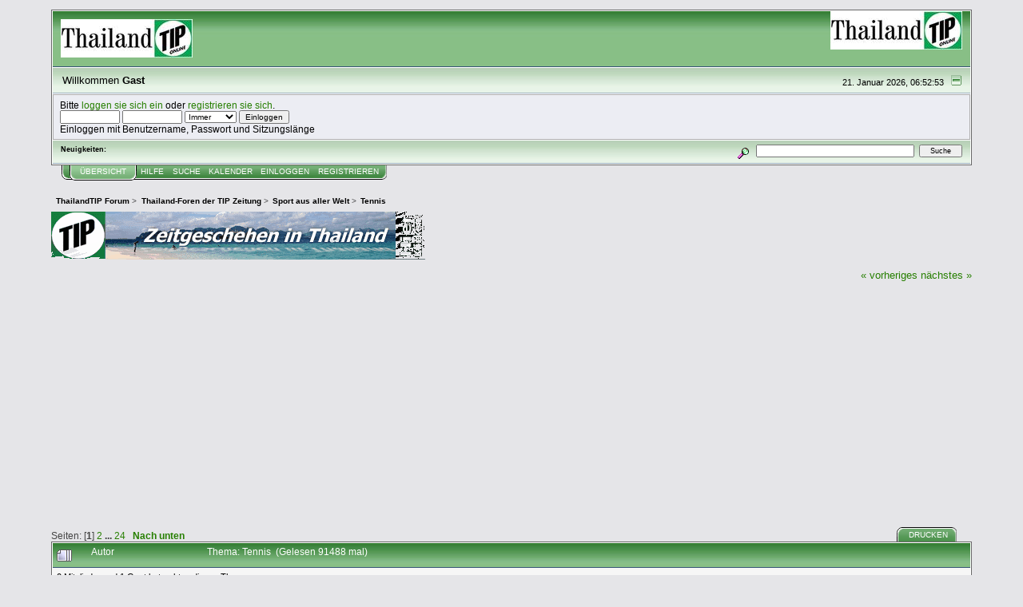

--- FILE ---
content_type: text/html; charset=UTF-8
request_url: https://forum.thailandtip.info/index.php?PHPSESSID=f3896cf30a54ca26798eaca47dea69da&topic=2711.0
body_size: 19446
content:
<!DOCTYPE html PUBLIC "-//W3C//DTD XHTML 1.0 Transitional//EN" "http://www.w3.org/TR/xhtml1/DTD/xhtml1-transitional.dtd">
<html xmlns="http://www.w3.org/1999/xhtml"><head>
	<link rel="stylesheet" type="text/css" href="https://forum.thailandtip.info/Themes/green_theme_v5/css/index.css?rc5" />
	<link rel="stylesheet" type="text/css" href="https://forum.thailandtip.info/Themes/green_theme_v5/css/webkit.css" />
	<script type="text/javascript" src="https://forum.thailandtip.info/Themes/default/scripts/script.js?rc5"></script>
	<script type="text/javascript" src="https://forum.thailandtip.info/Themes/green_theme_v5/scripts/theme.js?rc5"></script>
	<script type="text/javascript"><!-- // --><![CDATA[
		var smf_theme_url = "https://forum.thailandtip.info/Themes/green_theme_v5";
		var smf_default_theme_url = "https://forum.thailandtip.info/Themes/default";
		var smf_images_url = "https://forum.thailandtip.info/Themes/green_theme_v5/images";
		var smf_scripturl = "https://forum.thailandtip.info/index.php?PHPSESSID=f3896cf30a54ca26798eaca47dea69da&amp;";
		var smf_iso_case_folding = false;
		var smf_charset = "UTF-8";
		var ajax_notification_text = "Lade...";
		var ajax_notification_cancel_text = "Abbrechen";
	// ]]></script>
	<meta http-equiv="Content-Type" content="text/html; charset=UTF-8" />
	<meta name="description" content="Tennis" />
	<title>Tennis</title>
	<link rel="canonical" href="https://forum.thailandtip.info/index.php?topic=2711.0" />
	<link rel="help" href="https://forum.thailandtip.info/index.php?PHPSESSID=f3896cf30a54ca26798eaca47dea69da&amp;action=help" />
	<link rel="search" href="https://forum.thailandtip.info/index.php?PHPSESSID=f3896cf30a54ca26798eaca47dea69da&amp;action=search" />
	<link rel="contents" href="https://forum.thailandtip.info/index.php?PHPSESSID=f3896cf30a54ca26798eaca47dea69da&amp;" />
	<link rel="alternate" type="application/rss+xml" title="ThailandTIP Forum   - RSS" href="https://forum.thailandtip.info/index.php?PHPSESSID=f3896cf30a54ca26798eaca47dea69da&amp;type=rss;action=.xml" />
	<link rel="index" href="https://forum.thailandtip.info/index.php?PHPSESSID=f3896cf30a54ca26798eaca47dea69da&amp;board=30.0" />
    <!-- App Indexing for Google Search -->
    <link href="android-app://com.quoord.tapatalkpro.activity/tapatalk/forum.thailandtip.info/?location=topic&amp;fid=30&amp;tid=2711&amp;perpage=15&amp;page=1&amp;channel=google-indexing" rel="alternate" />
    <link href="ios-app://307880732/tapatalk/forum.thailandtip.info/?location=topic&amp;fid=30&amp;tid=2711&amp;perpage=15&amp;page=1&amp;channel=google-indexing" rel="alternate" />
    
        <meta property="al:android:package" content="com.quoord.tapatalkpro.activity" />
        <meta property="al:android:url" content="tapatalk://forum.thailandtip.info/?location=topic&amp;fid=30&amp;tid=2711&amp;perpage=15&amp;page=1&amp;channel=facebook-indexing" />
        <meta property="al:android:app_name" content="Tapatalk" />
        <meta property="al:ios:url" content="tapatalk://forum.thailandtip.info/?location=topic&amp;fid=30&amp;tid=2711&amp;perpage=15&amp;page=1&amp;channel=facebook-indexing" />
        <meta property="al:ios:app_store_id" content="307880732" />
        <meta property="al:ios:app_name" content="Tapatalk" />
        
        <!-- twitter app card start-->
        <!-- https://dev.twitter.com/docs/cards/types/app-card -->
        <meta name="twitter:card" content="summary" />
        <meta name="twitter:site" content="@tapatalk" />
        <meta name="twitter:title" content="Tennis" />
        <meta name="twitter:description" content="Tennis" />
        
        <meta name="twitter:app:id:iphone" content="307880732" />
        <meta name="twitter:app:url:iphone" content="tapatalk://forum.thailandtip.info/?location=topic&amp;fid=30&amp;tid=2711&amp;perpage=15&amp;page=1&amp;channel=twitter-indexing" />
        <meta name="twitter:app:id:ipad" content="307880732" />
        <meta name="twitter:app:url:ipad" content="tapatalk://forum.thailandtip.info/?location=topic&amp;fid=30&amp;tid=2711&amp;perpage=15&amp;page=1&amp;channel=twitter-indexing" />
        <meta name="twitter:app:id:googleplay" content="com.quoord.tapatalkpro.activity" />
        <meta name="twitter:app:url:googleplay" content="tapatalk://forum.thailandtip.info/?location=topic&amp;fid=30&amp;tid=2711&amp;perpage=15&amp;page=1&amp;channel=twitter-indexing" />
        <!-- twitter app card -->
        
</head>

<script async src="https://pagead2.googlesyndication.com/pagead/js/adsbygoogle.js"></script>
<script>
	  (adsbygoogle = window.adsbygoogle || []).push({
			 google_ad_client: "ca-pub-4345163372674968",
			 enable_page_level_ads: true
	  });
</script>

<body>
<div id="mainframe" style="width: 90%">
	<div class="tborder">
		<div class="catbg">
			<img class="floatright" id="smflogo" src="https://forum.thailandtip.info/Themes/green_theme_v5/images/smflogo.gif" alt="Forum ThailandTIP" />
			<h1 id="forum_name">
				<img src="http://forum.thailandtip.info/Themes/green_theme_v5/images/TIP-LOGO_165x.jpg" alt="ThailandTIP Forum  " />
			</h1>
		</div>
		<ul id="greeting_section" class="reset titlebg2">
			<li id="time" class="smalltext floatright">
				21. Januar 2026, 06:52:53
				<img id="upshrink" src="https://forum.thailandtip.info/Themes/green_theme_v5/images/upshrink.gif" alt="*" title="Ein- oder Ausklappen der Kopfzeile" align="bottom" style="display: none;" />
			</li>
			<li id="name">Willkommen <em>Gast</em></li>
		</ul>
		<div id="user_section" class="bordercolor">
			<div class="windowbg2 clearfix">
				<script type="text/javascript" src="https://forum.thailandtip.info/Themes/default/scripts/sha1.js"></script>
				<form class="windowbg" id="guest_form" action="https://forum.thailandtip.info/index.php?PHPSESSID=f3896cf30a54ca26798eaca47dea69da&amp;action=login2" method="post" accept-charset="UTF-8"  onsubmit="hashLoginPassword(this, 'd9d2ac2881db0af39b192a8e9a007fd7');">
					Bitte <a href="https://forum.thailandtip.info/index.php?PHPSESSID=f3896cf30a54ca26798eaca47dea69da&amp;action=login">loggen sie sich ein</a> oder <a href="https://forum.thailandtip.info/index.php?PHPSESSID=f3896cf30a54ca26798eaca47dea69da&amp;action=register">registrieren sie sich</a>.<br />
					<input type="text" name="user" size="10" class="input_text" />
					<input type="password" name="passwrd" size="10" class="input_password" />
					<select name="cookielength">
						<option value="60">1 Stunde</option>
						<option value="1440">1 Tag</option>
						<option value="10080">1 Woche</option>
						<option value="43200">1 Monat</option>
						<option value="-1" selected="selected">Immer</option>
					</select>
					<input type="submit" value="Einloggen" class="button_submit" /><br />
					Einloggen mit Benutzername, Passwort und Sitzungslänge
					<input type="hidden" name="hash_passwrd" value="" /><input type="hidden" name="dec6961be98" value="d9d2ac2881db0af39b192a8e9a007fd7" />
				</form>
			</div>
		</div>
		<div id="news_section" class="titlebg2 clearfix">
			<form class="floatright" id="search_form" action="https://forum.thailandtip.info/index.php?PHPSESSID=f3896cf30a54ca26798eaca47dea69da&amp;action=search2" method="post" accept-charset="UTF-8">
				<a href="https://forum.thailandtip.info/index.php?PHPSESSID=f3896cf30a54ca26798eaca47dea69da&amp;action=search;advanced" title="Erweiterte Suche"><img id="advsearch" src="https://forum.thailandtip.info/Themes/green_theme_v5/images/filter.gif" align="middle" alt="Erweiterte Suche" /></a>
				<input type="text" name="search" value="" style="width: 190px;" class="input_text" />&nbsp;
				<input type="submit" name="submit" value="Suche" style="width: 11ex;" class="button_submit" />
				<input type="hidden" name="advanced" value="0" />
				<input type="hidden" name="topic" value="2711" />
			</form>
			<div id="random_news"><h3>Neuigkeiten:</h3><p></p></div>
		</div>
	</div>
	<script type="text/javascript"><!-- // --><![CDATA[
		var oMainHeaderToggle = new smc_Toggle({
			bToggleEnabled: true,
			bCurrentlyCollapsed: false,
			aSwappableContainers: [
				'user_section',
				'news_section'
			],
			aSwapImages: [
				{
					sId: 'upshrink',
					srcExpanded: smf_images_url + '/upshrink.gif',
					altExpanded: 'Ein- oder Ausklappen der Kopfzeile',
					srcCollapsed: smf_images_url + '/upshrink2.gif',
					altCollapsed: 'Ein- oder Ausklappen der Kopfzeile'
				}
			],
			oThemeOptions: {
				bUseThemeSettings: false,
				sOptionName: 'collapse_header',
				sSessionVar: 'dec6961be98',
				sSessionId: 'd9d2ac2881db0af39b192a8e9a007fd7'
			},
			oCookieOptions: {
				bUseCookie: true,
				sCookieName: 'upshrink'
			}
		});
	// ]]></script>
	<div class="main_menu">
		<ul class="reset clearfix">
			<li id="button_home" class="active">
				<a title="Übersicht" href="https://forum.thailandtip.info/index.php?PHPSESSID=f3896cf30a54ca26798eaca47dea69da&amp;">
					<span><em>Übersicht</em></span>
				</a>
			</li>
			<li id="button_help">
				<a title="Hilfe" href="https://forum.thailandtip.info/index.php?PHPSESSID=f3896cf30a54ca26798eaca47dea69da&amp;action=help">
					<span>Hilfe</span>
				</a>
			</li>
			<li id="button_search">
				<a title="Suche" href="https://forum.thailandtip.info/index.php?PHPSESSID=f3896cf30a54ca26798eaca47dea69da&amp;action=search">
					<span>Suche</span>
				</a>
			</li>
			<li id="button_calendar">
				<a title="Kalender" href="https://forum.thailandtip.info/index.php?PHPSESSID=f3896cf30a54ca26798eaca47dea69da&amp;action=calendar">
					<span>Kalender</span>
				</a>
			</li>
			<li id="button_login">
				<a title="Einloggen" href="https://forum.thailandtip.info/index.php?PHPSESSID=f3896cf30a54ca26798eaca47dea69da&amp;action=login">
					<span>Einloggen</span>
				</a>
			</li>
			<li id="button_register" class="last">
				<a title="Registrieren" href="https://forum.thailandtip.info/index.php?PHPSESSID=f3896cf30a54ca26798eaca47dea69da&amp;action=register">
					<span>Registrieren</span>
				</a>
			</li>
		</ul>
	</div>
	<ul class="linktree" id="linktree_upper">
		<li>
			<a href="https://forum.thailandtip.info/index.php?PHPSESSID=f3896cf30a54ca26798eaca47dea69da&amp;"><span>ThailandTIP Forum  </span></a> &gt;
		</li>
		<li>
			<a href="https://forum.thailandtip.info/index.php?PHPSESSID=f3896cf30a54ca26798eaca47dea69da&amp;#c2"><span>Thailand-Foren der TIP Zeitung</span></a> &gt;
		</li>
		<li>
			<a href="https://forum.thailandtip.info/index.php?PHPSESSID=f3896cf30a54ca26798eaca47dea69da&amp;board=30.0"><span>Sport aus aller Welt</span></a> &gt;
		</li>
		<li class="last">
			<a href="https://forum.thailandtip.info/index.php?PHPSESSID=f3896cf30a54ca26798eaca47dea69da&amp;topic=2711.0"><span>Tennis</span></a>
		</li>
	</ul>
	<div id="bodyarea"><a href="http://www.thailandtip.info/"><img src="Themes/default/images/tip-logo-4.gif" alt="Hier kommen sie zu den aktuellen Nachrichten auf ThailandTIP.info" border="0"></a>
<a id="top"></a>
<a id="msg59067"></a>
<div class="clearfix margintop" id="postbuttons">
	<div class="next"><a href="https://forum.thailandtip.info/index.php?PHPSESSID=f3896cf30a54ca26798eaca47dea69da&amp;topic=2711.0;prev_next=prev#new">« vorheriges</a> <a href="https://forum.thailandtip.info/index.php?PHPSESSID=f3896cf30a54ca26798eaca47dea69da&amp;topic=2711.0;prev_next=next#new">nächstes »</a></div>
	<div class="margintop middletext floatleft">Seiten: [<strong>1</strong>] <a class="navPages" href="https://forum.thailandtip.info/index.php?PHPSESSID=f3896cf30a54ca26798eaca47dea69da&amp;topic=2711.15">2</a> <span style="font-weight: bold;" onclick="expandPages(this, 'https://forum.thailandtip.info/index.php?topic=2711.%1$d', 30, 345, 15);" onmouseover="this.style.cursor='pointer';"> ... </span><a class="navPages" href="https://forum.thailandtip.info/index.php?PHPSESSID=f3896cf30a54ca26798eaca47dea69da&amp;topic=2711.345">24</a>   &nbsp;&nbsp;<a href="#lastPost"><strong>Nach unten</strong></a></div>
	<div class="nav floatright">
		<div class="buttonlist_bottom">
			<ul class="reset clearfix">
				<li class="last"><a class="button_strip_print" href="https://forum.thailandtip.info/index.php?PHPSESSID=f3896cf30a54ca26798eaca47dea69da&amp;action=printpage;topic=2711.0" rel="new_win nofollow"><span>Drucken</span></a></li>
			</ul>
		</div></div>
</div>
<div id="forumposts" class="tborder">
	<h3 class="catbg3">
		<img src="https://forum.thailandtip.info/Themes/green_theme_v5/images/topic/veryhot_post.gif" align="bottom" alt="" />
		<span>Autor</span>
		<span id="top_subject">Thema: Tennis &nbsp;(Gelesen 91488 mal)</span>
	</h3>
	<div id="whoisviewing" class="smalltext headerpadding windowbg2">0 Mitglieder und 1 Gast betrachten dieses Thema.
	</div>
	<form action="https://forum.thailandtip.info/index.php?PHPSESSID=f3896cf30a54ca26798eaca47dea69da&amp;action=quickmod2;topic=2711.0" method="post" accept-charset="UTF-8" name="quickModForm" id="quickModForm" style="margin: 0;" onsubmit="return oQuickModify.bInEditMode ? oQuickModify.modifySave('d9d2ac2881db0af39b192a8e9a007fd7', 'dec6961be98') : false">
		<div class="bordercolor">
			<div class="clearfix windowbg largepadding">
				<div class="floatleft poster">
					<h4><a href="https://forum.thailandtip.info/index.php?PHPSESSID=f3896cf30a54ca26798eaca47dea69da&amp;action=profile;u=730" title="Profil anzeigen von pattran">pattran</a></h4>
					<ul class="reset smalltext" id="msg_59067_extra_info">
						<li>gehört zum Inventar</li>
						<li><img src="https://forum.thailandtip.info/Themes/green_theme_v5/images/star.gif" alt="*" /><img src="https://forum.thailandtip.info/Themes/green_theme_v5/images/star.gif" alt="*" /><img src="https://forum.thailandtip.info/Themes/green_theme_v5/images/star.gif" alt="*" /><img src="https://forum.thailandtip.info/Themes/green_theme_v5/images/star.gif" alt="*" /><img src="https://forum.thailandtip.info/Themes/green_theme_v5/images/star.gif" alt="*" /></li>
						<li><img src="https://forum.thailandtip.info/Themes/green_theme_v5/images/useroff.gif" alt="Offline" border="0" style="margin-top: 2px;" /><span class="smalltext"> Offline</span></li>
						<li>Beiträge: 1.292</li>
						<li class="margintop" style="overflow: auto;"><img class="avatar" src="http://[img]http://up.picr.de/10770694xz.jpg[/img]" alt="" /></li>
						<li class="margintop">unser Kunschei</li>
						<li class="margintop">
							<ul class="reset nolist">
							</ul>
						</li>
					</ul>
				</div>
				<div class="postarea">
					<div class="flow_hidden">
						<div class="keyinfo">
							<div class="messageicon"><img src="https://forum.thailandtip.info/Themes/green_theme_v5/images/post/xx.gif" alt="" border="0" /></div>
							<h5 id="subject_59067">
								<a href="https://forum.thailandtip.info/index.php?PHPSESSID=f3896cf30a54ca26798eaca47dea69da&amp;topic=2711.msg59067#msg59067" rel="nofollow">Tennis</a>
							</h5>
							<div class="smalltext">&#171; <strong> am:</strong> 20. Juni 2009, 02:06:24 &#187;</div>
							<div id="msg_59067_quick_mod"></div>
						</div>
					</div>
					<div class="post">
						<hr class="hrcolor" width="100%" size="1" />
						<div class="inner" id="msg_59067">Rafael Nadal nicht in Wimbledon<br />Wimbledon 2009 findet ohne Rafael Nadal statt.<br /><br /><br />Der Titelverteidiger erklärte am Freitag Abend, er sei nicht hundertprozentig fit. &quot;Es ist eine der schwersten Entscheidungen meiner Karriere&quot;, so der Spanier. <br /><br />Nadal laboriert nach wie vor an Kniebeschwerden und die zwei Exhibition-Partien vom Donnerstag und Freitag (Niederlagen gegen Lleyton Hewitt und Stanislas Wawrinka) haben offenbar nicht zu seiner Beruhigung beigetragen. <br /><br />Damit steht auch fest, dass Roger Federer Nadal im Idealfall schon in zwei Wochen wieder an der Rankingspitze ablösen kann. Falls der Baselbieter das wichtigste Turnier des Jahres zum sechsten Mal gewinnen sollte, würde er nach knapp einem Jahr auf den Thron zurückkehren. <br /><br />Gute Besserung.<br /><br />EDIT: Titel geändert</div>
					</div>
				</div>
				<div class="moderatorbar">
					<div class="smalltext floatleft" id="modified_59067">
						&#171; <em>Letzte Änderung: 09. Juli 2009, 14:04:27 von Louis</em> &#187;
					</div>
					<div class="smalltext largepadding floatright">
						<img src="https://forum.thailandtip.info/Themes/green_theme_v5/images/ip.gif" alt="" border="0" />
						Gespeichert
					</div>
					<div class="signature" id="msg_59067_signature">Die Frau ist ein Mensch, bevor man sie liebt, manchmal auch nachher; sobald man sie liebt, ist sie ein Wunder.<br /><br />Max Frisch</div>
				</div>
			</div>
		</div>
		<div class="bordercolor">
			<a id="msg59336"></a>
			<div class="clearfix topborder windowbg2 largepadding">
				<div class="floatleft poster">
					<h4><a href="https://forum.thailandtip.info/index.php?PHPSESSID=f3896cf30a54ca26798eaca47dea69da&amp;action=profile;u=730" title="Profil anzeigen von pattran">pattran</a></h4>
					<ul class="reset smalltext" id="msg_59336_extra_info">
						<li>gehört zum Inventar</li>
						<li><img src="https://forum.thailandtip.info/Themes/green_theme_v5/images/star.gif" alt="*" /><img src="https://forum.thailandtip.info/Themes/green_theme_v5/images/star.gif" alt="*" /><img src="https://forum.thailandtip.info/Themes/green_theme_v5/images/star.gif" alt="*" /><img src="https://forum.thailandtip.info/Themes/green_theme_v5/images/star.gif" alt="*" /><img src="https://forum.thailandtip.info/Themes/green_theme_v5/images/star.gif" alt="*" /></li>
						<li><img src="https://forum.thailandtip.info/Themes/green_theme_v5/images/useroff.gif" alt="Offline" border="0" style="margin-top: 2px;" /><span class="smalltext"> Offline</span></li>
						<li>Beiträge: 1.292</li>
						<li class="margintop" style="overflow: auto;"><img class="avatar" src="http://[img]http://up.picr.de/10770694xz.jpg[/img]" alt="" /></li>
						<li class="margintop">unser Kunschei</li>
						<li class="margintop">
							<ul class="reset nolist">
							</ul>
						</li>
					</ul>
				</div>
				<div class="postarea">
					<div class="flow_hidden">
						<div class="keyinfo">
							<div class="messageicon"><img src="https://forum.thailandtip.info/Themes/green_theme_v5/images/post/xx.gif" alt="" border="0" /></div>
							<h5 id="subject_59336">
								<a href="https://forum.thailandtip.info/index.php?PHPSESSID=f3896cf30a54ca26798eaca47dea69da&amp;topic=2711.msg59336#msg59336" rel="nofollow">Roger Federer eröffnet Wimbledon</a>
							</h5>
							<div class="smalltext">&#171; <strong>Antwort #1 am:</strong> 21. Juni 2009, 13:53:39 &#187;</div>
							<div id="msg_59336_quick_mod"></div>
						</div>
					</div>
					<div class="post">
						<hr class="hrcolor" width="100%" size="1" />
						<div class="inner" id="msg_59336">Der grosse Favorit aus der Schweiz wird am Montagnachmittag um 14 Uhr das Grand-Slam-Turnier auf Rasen eröffnen.<br /><br />Nach der Absage von Rafael Nadal haben sich die Organisatoren von Wimbledon entschieden, am Montag mit der unteren Tableauhälfte ins Turnier zu starten. Federer wird nun die Ehre zuteil, die 109. Ausgabe auf dem Centre Court gegen den Taiwanesen Yen-Hsun Lu (ATP 64) zu eröffnen.<br /><br />Für Federer wiederholt sich damit unverhofft eine schöne Tradition: Schon in den letzten fünf Jahren hatte der Baselbieter - jeweils als Titelverteidiger - auf dem Hauptplatz das erste Spiel des Turniers bestritten. <br /></div>
					</div>
				</div>
				<div class="moderatorbar">
					<div class="smalltext floatleft" id="modified_59336">
					</div>
					<div class="smalltext largepadding floatright">
						<img src="https://forum.thailandtip.info/Themes/green_theme_v5/images/ip.gif" alt="" border="0" />
						Gespeichert
					</div>
					<div class="signature" id="msg_59336_signature">Die Frau ist ein Mensch, bevor man sie liebt, manchmal auch nachher; sobald man sie liebt, ist sie ein Wunder.<br /><br />Max Frisch</div>
				</div>
			</div>
		</div>
		<div class="bordercolor">
			<a id="msg59349"></a>
			<div class="clearfix topborder windowbg largepadding">
				<div class="floatleft poster">
					<h4><a href="https://forum.thailandtip.info/index.php?PHPSESSID=f3896cf30a54ca26798eaca47dea69da&amp;action=profile;u=2732" title="Profil anzeigen von astronaut007">astronaut007</a></h4>
					<ul class="reset smalltext" id="msg_59349_extra_info">
						<li>gehört zum Inventar</li>
						<li><img src="https://forum.thailandtip.info/Themes/green_theme_v5/images/star.gif" alt="*" /><img src="https://forum.thailandtip.info/Themes/green_theme_v5/images/star.gif" alt="*" /><img src="https://forum.thailandtip.info/Themes/green_theme_v5/images/star.gif" alt="*" /><img src="https://forum.thailandtip.info/Themes/green_theme_v5/images/star.gif" alt="*" /><img src="https://forum.thailandtip.info/Themes/green_theme_v5/images/star.gif" alt="*" /></li>
						<li><img src="https://forum.thailandtip.info/Themes/green_theme_v5/images/useroff.gif" alt="Offline" border="0" style="margin-top: 2px;" /><span class="smalltext"> Offline</span></li>
						<li>Beiträge: 1.198</li>
						<li class="margintop" style="overflow: auto;"><img class="avatar" src="http://forum.thailandtip.info/avatars/Members/avatar_2732.png" alt="" /></li>
						<li class="margintop">es blüht, es glüht, ich und das Gestüt!</li>
						<li class="margintop">
							<ul class="reset nolist">
							</ul>
						</li>
					</ul>
				</div>
				<div class="postarea">
					<div class="flow_hidden">
						<div class="keyinfo">
							<div class="messageicon"><img src="https://forum.thailandtip.info/Themes/green_theme_v5/images/post/xx.gif" alt="" border="0" /></div>
							<h5 id="subject_59349">
								<a href="https://forum.thailandtip.info/index.php?PHPSESSID=f3896cf30a54ca26798eaca47dea69da&amp;topic=2711.msg59349#msg59349" rel="nofollow">Re: Wimbledon 2009</a>
							</h5>
							<div class="smalltext">&#171; <strong>Antwort #2 am:</strong> 21. Juni 2009, 14:49:35 &#187;</div>
							<div id="msg_59349_quick_mod"></div>
						</div>
					</div>
					<div class="post">
						<hr class="hrcolor" width="100%" size="1" />
						<div class="inner" id="msg_59349">Roger Federer hat die Chance, mit einem erneuten Triunph in Wimbledon einen neuen Rekord an Majortiteln aufzustellen. Mit deren 15 wäre er alleiniger Leader. Es wäre dann noch ein Triumph in Wimbledon vonnöten, um die Marke von 7 Titeln im All England Championship zu egalisieren, wobei auch hier Pete Sampras der bisherige Rekordhalter ist.<br />Gelingt es Federer, über die Herren Djokovic, Murray u.a. zu triumphieren, würde eine bis dato unglaubliche Aera ihre Fortsetzung finden. Die Formkurve der Weltnummer 2 lässt hoffen, dass ers schafft. Ich jedenfalls drück ihm die&nbsp; Daumen und hoffe, es wird ein schönes Turnier mit einem strahlenden Schweizer am Ende.</div>
					</div>
				</div>
				<div class="moderatorbar">
					<div class="smalltext floatleft" id="modified_59349">
					</div>
					<div class="smalltext largepadding floatright">
						<img src="https://forum.thailandtip.info/Themes/green_theme_v5/images/ip.gif" alt="" border="0" />
						Gespeichert
					</div>
				</div>
			</div>
		</div>
		<div class="bordercolor">
			<a id="msg59573"></a>
			<div class="clearfix topborder windowbg2 largepadding">
				<div class="floatleft poster">
					<h4><a href="https://forum.thailandtip.info/index.php?PHPSESSID=f3896cf30a54ca26798eaca47dea69da&amp;action=profile;u=730" title="Profil anzeigen von pattran">pattran</a></h4>
					<ul class="reset smalltext" id="msg_59573_extra_info">
						<li>gehört zum Inventar</li>
						<li><img src="https://forum.thailandtip.info/Themes/green_theme_v5/images/star.gif" alt="*" /><img src="https://forum.thailandtip.info/Themes/green_theme_v5/images/star.gif" alt="*" /><img src="https://forum.thailandtip.info/Themes/green_theme_v5/images/star.gif" alt="*" /><img src="https://forum.thailandtip.info/Themes/green_theme_v5/images/star.gif" alt="*" /><img src="https://forum.thailandtip.info/Themes/green_theme_v5/images/star.gif" alt="*" /></li>
						<li><img src="https://forum.thailandtip.info/Themes/green_theme_v5/images/useroff.gif" alt="Offline" border="0" style="margin-top: 2px;" /><span class="smalltext"> Offline</span></li>
						<li>Beiträge: 1.292</li>
						<li class="margintop" style="overflow: auto;"><img class="avatar" src="http://[img]http://up.picr.de/10770694xz.jpg[/img]" alt="" /></li>
						<li class="margintop">unser Kunschei</li>
						<li class="margintop">
							<ul class="reset nolist">
							</ul>
						</li>
					</ul>
				</div>
				<div class="postarea">
					<div class="flow_hidden">
						<div class="keyinfo">
							<div class="messageicon"><img src="https://forum.thailandtip.info/Themes/green_theme_v5/images/post/xx.gif" alt="" border="0" /></div>
							<h5 id="subject_59573">
								<a href="https://forum.thailandtip.info/index.php?PHPSESSID=f3896cf30a54ca26798eaca47dea69da&amp;topic=2711.msg59573#msg59573" rel="nofollow">Ein Auftritt mit Stil und Klasse</a>
							</h5>
							<div class="smalltext">&#171; <strong>Antwort #3 am:</strong> 22. Juni 2009, 21:08:24 &#187;</div>
							<div id="msg_59573_quick_mod"></div>
						</div>
					</div>
					<div class="post">
						<hr class="hrcolor" width="100%" size="1" />
						<div class="inner" id="msg_59573">Roger Federer hat in der 1. Runde von Wimbledon gegen den Taiwanesen Yen-Hsun Lu (ATP 65)problemlos mit 7:5, 6:3, 6:2 gewonnen. <br /><br />Der Taiwaner hat an Olympia immerhin Andy Murray aus dem Turnier geworfen. Im Londoner Südwesten hat er aber bisher keine grossen Stricke zerrissen. <br /></div>
					</div>
				</div>
				<div class="moderatorbar">
					<div class="smalltext floatleft" id="modified_59573">
					</div>
					<div class="smalltext largepadding floatright">
						<img src="https://forum.thailandtip.info/Themes/green_theme_v5/images/ip.gif" alt="" border="0" />
						Gespeichert
					</div>
					<div class="signature" id="msg_59573_signature">Die Frau ist ein Mensch, bevor man sie liebt, manchmal auch nachher; sobald man sie liebt, ist sie ein Wunder.<br /><br />Max Frisch</div>
				</div>
			</div>
		</div>
		<div class="bordercolor">
			<a id="msg59576"></a>
			<div class="clearfix topborder windowbg largepadding">
				<div class="floatleft poster">
					<h4><a href="https://forum.thailandtip.info/index.php?PHPSESSID=f3896cf30a54ca26798eaca47dea69da&amp;action=profile;u=582" title="Profil anzeigen von Ozone">Ozone</a></h4>
					<ul class="reset smalltext" id="msg_59576_extra_info">
						<li>Thailand Guru</li>
						<li><img src="https://forum.thailandtip.info/Themes/green_theme_v5/images/star.gif" alt="*" /><img src="https://forum.thailandtip.info/Themes/green_theme_v5/images/star.gif" alt="*" /><img src="https://forum.thailandtip.info/Themes/green_theme_v5/images/star.gif" alt="*" /><img src="https://forum.thailandtip.info/Themes/green_theme_v5/images/star.gif" alt="*" /><img src="https://forum.thailandtip.info/Themes/green_theme_v5/images/star.gif" alt="*" /><img src="https://forum.thailandtip.info/Themes/green_theme_v5/images/star.gif" alt="*" /><img src="https://forum.thailandtip.info/Themes/green_theme_v5/images/star.gif" alt="*" /></li>
						<li><img src="https://forum.thailandtip.info/Themes/green_theme_v5/images/useroff.gif" alt="Offline" border="0" style="margin-top: 2px;" /><span class="smalltext"> Offline</span></li>
						<li>Beiträge: 4.114</li>
						<li class="margintop" style="overflow: auto;"><img class="avatar" src="http://forum.thailandtip.info/avatars/Members/avatar_582.png" alt="" /></li>
						<li class="margintop">Bin ein wenig gealtert in letzter Zeit...</li>
						<li class="margintop">
							<ul class="reset nolist">
							</ul>
						</li>
					</ul>
				</div>
				<div class="postarea">
					<div class="flow_hidden">
						<div class="keyinfo">
							<div class="messageicon"><img src="https://forum.thailandtip.info/Themes/green_theme_v5/images/post/xx.gif" alt="" border="0" /></div>
							<h5 id="subject_59576">
								<a href="https://forum.thailandtip.info/index.php?PHPSESSID=f3896cf30a54ca26798eaca47dea69da&amp;topic=2711.msg59576#msg59576" rel="nofollow">Re: Wimbledon 2009</a>
							</h5>
							<div class="smalltext">&#171; <strong>Antwort #4 am:</strong> 22. Juni 2009, 21:22:45 &#187;</div>
							<div id="msg_59576_quick_mod"></div>
						</div>
					</div>
					<div class="post">
						<hr class="hrcolor" width="100%" size="1" />
						<div class="inner" id="msg_59576">Hallo Pattran<br /><br />Ich sehe, du bist wie viele Millionen andere auch ein Fan von Roger. Zähle mich auch dazu. Hat nichts mit Lokal-Chauvinismus zu tun; früher gefielen mir Agassi, McEnroe, Vilas, Noah und der Iraner Manssour Bahrami.<br /><br />Hier eine aktuelle Lobeshymne (2 Wochen alt) auf Roger aus der Weltwoche:<br /><br /><a href="http://www.weltwoche.ch/ausgaben/2009-24/artikel-2009-24-helden-wie-eine-rolex.html" class="bbc_link" target="_blank" rel="noopener noreferrer">http://www.weltwoche.ch/ausgaben/2009-24/artikel-2009-24-helden-wie-eine-rolex.html</a><br /><br />Aber 8-Tung. Dieser Bericht stinkt schon fast vor Lob und Chauvi Gehabe des Schreiberlings. Trotzdem viel Spass beim Lesen.</div>
					</div>
				</div>
				<div class="moderatorbar">
					<div class="smalltext floatleft" id="modified_59576">
					</div>
					<div class="smalltext largepadding floatright">
						<img src="https://forum.thailandtip.info/Themes/green_theme_v5/images/ip.gif" alt="" border="0" />
						Gespeichert
					</div>
					<div class="signature" id="msg_59576_signature">Farangs besitzen teure Uhren, Thais haben mehr Zeit</div>
				</div>
			</div>
		</div>
		<div class="bordercolor">
			<a id="msg59577"></a>
			<div class="clearfix topborder windowbg2 largepadding">
				<div class="floatleft poster">
					<h4><a href="https://forum.thailandtip.info/index.php?PHPSESSID=f3896cf30a54ca26798eaca47dea69da&amp;action=profile;u=2732" title="Profil anzeigen von astronaut007">astronaut007</a></h4>
					<ul class="reset smalltext" id="msg_59577_extra_info">
						<li>gehört zum Inventar</li>
						<li><img src="https://forum.thailandtip.info/Themes/green_theme_v5/images/star.gif" alt="*" /><img src="https://forum.thailandtip.info/Themes/green_theme_v5/images/star.gif" alt="*" /><img src="https://forum.thailandtip.info/Themes/green_theme_v5/images/star.gif" alt="*" /><img src="https://forum.thailandtip.info/Themes/green_theme_v5/images/star.gif" alt="*" /><img src="https://forum.thailandtip.info/Themes/green_theme_v5/images/star.gif" alt="*" /></li>
						<li><img src="https://forum.thailandtip.info/Themes/green_theme_v5/images/useroff.gif" alt="Offline" border="0" style="margin-top: 2px;" /><span class="smalltext"> Offline</span></li>
						<li>Beiträge: 1.198</li>
						<li class="margintop" style="overflow: auto;"><img class="avatar" src="http://forum.thailandtip.info/avatars/Members/avatar_2732.png" alt="" /></li>
						<li class="margintop">es blüht, es glüht, ich und das Gestüt!</li>
						<li class="margintop">
							<ul class="reset nolist">
							</ul>
						</li>
					</ul>
				</div>
				<div class="postarea">
					<div class="flow_hidden">
						<div class="keyinfo">
							<div class="messageicon"><img src="https://forum.thailandtip.info/Themes/green_theme_v5/images/post/xx.gif" alt="" border="0" /></div>
							<h5 id="subject_59577">
								<a href="https://forum.thailandtip.info/index.php?PHPSESSID=f3896cf30a54ca26798eaca47dea69da&amp;topic=2711.msg59577#msg59577" rel="nofollow">Re: Wimbledon 2009</a>
							</h5>
							<div class="smalltext">&#171; <strong>Antwort #5 am:</strong> 22. Juni 2009, 21:49:05 &#187;</div>
							<div id="msg_59577_quick_mod"></div>
						</div>
					</div>
					<div class="post">
						<hr class="hrcolor" width="100%" size="1" />
						<div class="inner" id="msg_59577">Danke für den link Ozone65. Was da geschrieben wird, ist nicht geschönt, sondern es handelt sich ganz einfach um Fakten, denen noch weitere Meilensteine hinzugefügt werden. Als Schweizer meinerseits wirst du mir diese Haltung zweifelsohne zugestehen, wie wir dies zu Zeiten Becker und Stich auch taten.</div>
					</div>
				</div>
				<div class="moderatorbar">
					<div class="smalltext floatleft" id="modified_59577">
					</div>
					<div class="smalltext largepadding floatright">
						<img src="https://forum.thailandtip.info/Themes/green_theme_v5/images/ip.gif" alt="" border="0" />
						Gespeichert
					</div>
				</div>
			</div>
		</div>
		<div class="bordercolor">
			<a id="msg59579"></a>
			<div class="clearfix topborder windowbg largepadding">
				<div class="floatleft poster">
					<h4><a href="https://forum.thailandtip.info/index.php?PHPSESSID=f3896cf30a54ca26798eaca47dea69da&amp;action=profile;u=730" title="Profil anzeigen von pattran">pattran</a></h4>
					<ul class="reset smalltext" id="msg_59579_extra_info">
						<li>gehört zum Inventar</li>
						<li><img src="https://forum.thailandtip.info/Themes/green_theme_v5/images/star.gif" alt="*" /><img src="https://forum.thailandtip.info/Themes/green_theme_v5/images/star.gif" alt="*" /><img src="https://forum.thailandtip.info/Themes/green_theme_v5/images/star.gif" alt="*" /><img src="https://forum.thailandtip.info/Themes/green_theme_v5/images/star.gif" alt="*" /><img src="https://forum.thailandtip.info/Themes/green_theme_v5/images/star.gif" alt="*" /></li>
						<li><img src="https://forum.thailandtip.info/Themes/green_theme_v5/images/useroff.gif" alt="Offline" border="0" style="margin-top: 2px;" /><span class="smalltext"> Offline</span></li>
						<li>Beiträge: 1.292</li>
						<li class="margintop" style="overflow: auto;"><img class="avatar" src="http://[img]http://up.picr.de/10770694xz.jpg[/img]" alt="" /></li>
						<li class="margintop">unser Kunschei</li>
						<li class="margintop">
							<ul class="reset nolist">
							</ul>
						</li>
					</ul>
				</div>
				<div class="postarea">
					<div class="flow_hidden">
						<div class="keyinfo">
							<div class="messageicon"><img src="https://forum.thailandtip.info/Themes/green_theme_v5/images/post/xx.gif" alt="" border="0" /></div>
							<h5 id="subject_59579">
								<a href="https://forum.thailandtip.info/index.php?PHPSESSID=f3896cf30a54ca26798eaca47dea69da&amp;topic=2711.msg59579#msg59579" rel="nofollow">Re: Wimbledon 2009</a>
							</h5>
							<div class="smalltext">&#171; <strong>Antwort #6 am:</strong> 22. Juni 2009, 21:52:50 &#187;</div>
							<div id="msg_59579_quick_mod"></div>
						</div>
					</div>
					<div class="post">
						<hr class="hrcolor" width="100%" size="1" />
						<div class="inner" id="msg_59579">Hallo Ozone65 <br /><br />Vielen Dank für den Weltwoche Link.<br />Habe das jetzt gelesen, es ist schon eine riesige Lobhudelei. Der Artikel hat mir aber Spass gemacht.<br />Man kann mit Fug und Recht behaupten, Federer ist ein Jahrhunderttalent und der grösste Sportler den die Schweiz bis anhin je hatte. Er ist mir nicht nur wegen seiner Erfolge symphatisch, mich fasziniert seine Bescheidenheit, trotz der grossartigen Erfolge in seiner Karriere.<br /><br />Ich bin ein Tennisfan und schaue mir alle grossen Spiele an, wenn sie im TV übertragen werden. Auch das heutige Match in Wimbledon habe ich live am TV gesehen. Solide Leistung von Federer, der Chinese spielte zwar sehr gut, aber das reicht nicht gegen einen Federer, wenn er in Form ist.<br />Und Federer hat Halle dieses Jahr ausgelassen und dem zu Folge eigentlich keine Vorbereitung auf Rasen gehabt.<br />Aber wie pflegt er gerne zu sagen: &quot;Wimbledon das ist mein Wohnzimmer&quot;<br />Nun das war der erste Match, es werden hoffentlich noch viele kommen mit Roger Federer in London.<br /><br />Gruss<br /><br />pattran<br /><br />&nbsp;</div>
					</div>
				</div>
				<div class="moderatorbar">
					<div class="smalltext floatleft" id="modified_59579">
					</div>
					<div class="smalltext largepadding floatright">
						<img src="https://forum.thailandtip.info/Themes/green_theme_v5/images/ip.gif" alt="" border="0" />
						Gespeichert
					</div>
					<div class="signature" id="msg_59579_signature">Die Frau ist ein Mensch, bevor man sie liebt, manchmal auch nachher; sobald man sie liebt, ist sie ein Wunder.<br /><br />Max Frisch</div>
				</div>
			</div>
		</div>
		<div class="bordercolor">
			<a id="msg59585"></a>
			<div class="clearfix topborder windowbg2 largepadding">
				<div class="floatleft poster">
					<h4><a href="https://forum.thailandtip.info/index.php?PHPSESSID=f3896cf30a54ca26798eaca47dea69da&amp;action=profile;u=582" title="Profil anzeigen von Ozone">Ozone</a></h4>
					<ul class="reset smalltext" id="msg_59585_extra_info">
						<li>Thailand Guru</li>
						<li><img src="https://forum.thailandtip.info/Themes/green_theme_v5/images/star.gif" alt="*" /><img src="https://forum.thailandtip.info/Themes/green_theme_v5/images/star.gif" alt="*" /><img src="https://forum.thailandtip.info/Themes/green_theme_v5/images/star.gif" alt="*" /><img src="https://forum.thailandtip.info/Themes/green_theme_v5/images/star.gif" alt="*" /><img src="https://forum.thailandtip.info/Themes/green_theme_v5/images/star.gif" alt="*" /><img src="https://forum.thailandtip.info/Themes/green_theme_v5/images/star.gif" alt="*" /><img src="https://forum.thailandtip.info/Themes/green_theme_v5/images/star.gif" alt="*" /></li>
						<li><img src="https://forum.thailandtip.info/Themes/green_theme_v5/images/useroff.gif" alt="Offline" border="0" style="margin-top: 2px;" /><span class="smalltext"> Offline</span></li>
						<li>Beiträge: 4.114</li>
						<li class="margintop" style="overflow: auto;"><img class="avatar" src="http://forum.thailandtip.info/avatars/Members/avatar_582.png" alt="" /></li>
						<li class="margintop">Bin ein wenig gealtert in letzter Zeit...</li>
						<li class="margintop">
							<ul class="reset nolist">
							</ul>
						</li>
					</ul>
				</div>
				<div class="postarea">
					<div class="flow_hidden">
						<div class="keyinfo">
							<div class="messageicon"><img src="https://forum.thailandtip.info/Themes/green_theme_v5/images/post/xx.gif" alt="" border="0" /></div>
							<h5 id="subject_59585">
								<a href="https://forum.thailandtip.info/index.php?PHPSESSID=f3896cf30a54ca26798eaca47dea69da&amp;topic=2711.msg59585#msg59585" rel="nofollow">Re: Wimbledon 2009</a>
							</h5>
							<div class="smalltext">&#171; <strong>Antwort #7 am:</strong> 22. Juni 2009, 22:47:27 &#187;</div>
							<div id="msg_59585_quick_mod"></div>
						</div>
					</div>
					<div class="post">
						<hr class="hrcolor" width="100%" size="1" />
						<div class="inner" id="msg_59585">@astronaut und pattran<br />Bitte gern geschehen.<br /><br />Auch mir hat der Artikel ansonsten gut gefallen. Ich meinte die nicht untertriebene Lobeshymne eher in Kontext zu den vielen Verrissen derselben schreibenden Zunft, als Federer plötzlich &quot;nur&quot; noch die Nummer 2 der Welt wurde. Aber der Artikel zeigt auch auf, dass Federer von A bis Zink sein ganzes momentanes Leben auf seine Passion ausrichtet; fokussiert wie kaum ein anderer. Immer ein mü mehr noch macht als die geforderten&nbsp; 100 %<br /><br />Ich glaube, auch in meinem Falle, zu wissen warum man und ich Roger einfach mag und viele ein bisschen sein&nbsp; wollen wie er. Sympathisch, vielsprachig, urban, stilsicher,&nbsp; fair auch in der Niederlage, bescheiden im Umgang und trotzdem den Anspruch, die beste Arbeit abzuliefern. Und dabei noch sehr sehr reich werden. Dazu braucht man als Tennisspieler&nbsp; kein Teamplayer zu sein. Also keine Rücksicht auf&nbsp; Interessen anderer nehmen, dafür gibts aber auch no excuses wenn man was verserbelt. Man ist für den Erfolg/Misserfolg zum grössten Teil selber verantwortlich.<br /><br />Bis auf Murray (der Wayne Rooney des Tennis) hat sich noch kein Konkurrent schlecht über ihn geäussert.&nbsp; <br /><br />Roger ein Mann, der es in den ewigen Sport- und Gesellschaftsolymp geschafft hat und von dem man in den nächsten Generationen noch sprechen wird.</div>
					</div>
				</div>
				<div class="moderatorbar">
					<div class="smalltext floatleft" id="modified_59585">
					</div>
					<div class="smalltext largepadding floatright">
						<img src="https://forum.thailandtip.info/Themes/green_theme_v5/images/ip.gif" alt="" border="0" />
						Gespeichert
					</div>
					<div class="signature" id="msg_59585_signature">Farangs besitzen teure Uhren, Thais haben mehr Zeit</div>
				</div>
			</div>
		</div>
		<div class="bordercolor">
			<a id="msg59587"></a>
			<div class="clearfix topborder windowbg largepadding">
				<div class="floatleft poster">
					<h4><a href="https://forum.thailandtip.info/index.php?PHPSESSID=f3896cf30a54ca26798eaca47dea69da&amp;action=profile;u=2732" title="Profil anzeigen von astronaut007">astronaut007</a></h4>
					<ul class="reset smalltext" id="msg_59587_extra_info">
						<li>gehört zum Inventar</li>
						<li><img src="https://forum.thailandtip.info/Themes/green_theme_v5/images/star.gif" alt="*" /><img src="https://forum.thailandtip.info/Themes/green_theme_v5/images/star.gif" alt="*" /><img src="https://forum.thailandtip.info/Themes/green_theme_v5/images/star.gif" alt="*" /><img src="https://forum.thailandtip.info/Themes/green_theme_v5/images/star.gif" alt="*" /><img src="https://forum.thailandtip.info/Themes/green_theme_v5/images/star.gif" alt="*" /></li>
						<li><img src="https://forum.thailandtip.info/Themes/green_theme_v5/images/useroff.gif" alt="Offline" border="0" style="margin-top: 2px;" /><span class="smalltext"> Offline</span></li>
						<li>Beiträge: 1.198</li>
						<li class="margintop" style="overflow: auto;"><img class="avatar" src="http://forum.thailandtip.info/avatars/Members/avatar_2732.png" alt="" /></li>
						<li class="margintop">es blüht, es glüht, ich und das Gestüt!</li>
						<li class="margintop">
							<ul class="reset nolist">
							</ul>
						</li>
					</ul>
				</div>
				<div class="postarea">
					<div class="flow_hidden">
						<div class="keyinfo">
							<div class="messageicon"><img src="https://forum.thailandtip.info/Themes/green_theme_v5/images/post/xx.gif" alt="" border="0" /></div>
							<h5 id="subject_59587">
								<a href="https://forum.thailandtip.info/index.php?PHPSESSID=f3896cf30a54ca26798eaca47dea69da&amp;topic=2711.msg59587#msg59587" rel="nofollow">Re: Wimbledon 2009</a>
							</h5>
							<div class="smalltext">&#171; <strong>Antwort #8 am:</strong> 22. Juni 2009, 23:33:14 &#187;</div>
							<div id="msg_59587_quick_mod"></div>
						</div>
					</div>
					<div class="post">
						<hr class="hrcolor" width="100%" size="1" />
						<div class="inner" id="msg_59587">Nun Ozone65, Murray hat lediglich gemeint, dass er keine Angst vor Federer hätte, das ist meienr Meinung nach noch nicht schlecht geredet. Es tat sich mal ein anderer damit hervor, dass seine Aussagen darin gipfelten, das Schwein Federer umbringen zu wollen. Die Rede ist von der aktuellen Nr 5, Juan Martin del Potro. Diese Liste kann ich hier nicht vervollständigen, doch eines ist sicher: Im Vergleich mit früheren Champs wie Borg, Connors, Mc Enroe, Wilander, Lendl, Edberg, Courier, Sampras, Agassi, Safin, Kafelnikow und Hewitt nimmt Federer in jedwelcher Beziehung eine Sonderstellung ein.&nbsp; &nbsp;</div>
					</div>
				</div>
				<div class="moderatorbar">
					<div class="smalltext floatleft" id="modified_59587">
					</div>
					<div class="smalltext largepadding floatright">
						<img src="https://forum.thailandtip.info/Themes/green_theme_v5/images/ip.gif" alt="" border="0" />
						Gespeichert
					</div>
				</div>
			</div>
		</div>
		<div class="bordercolor">
			<a id="msg59589"></a>
			<div class="clearfix topborder windowbg2 largepadding">
				<div class="floatleft poster">
					<h4><a href="https://forum.thailandtip.info/index.php?PHPSESSID=f3896cf30a54ca26798eaca47dea69da&amp;action=profile;u=1635" title="Profil anzeigen von uli">uli</a></h4>
					<ul class="reset smalltext" id="msg_59589_extra_info">
						<li>Wieder Erstklassig!! Ha Ho He Hertha BSC</li>
						<li>Thailand Guru</li>
						<li><img src="https://forum.thailandtip.info/Themes/green_theme_v5/images/star.gif" alt="*" /><img src="https://forum.thailandtip.info/Themes/green_theme_v5/images/star.gif" alt="*" /><img src="https://forum.thailandtip.info/Themes/green_theme_v5/images/star.gif" alt="*" /><img src="https://forum.thailandtip.info/Themes/green_theme_v5/images/star.gif" alt="*" /><img src="https://forum.thailandtip.info/Themes/green_theme_v5/images/star.gif" alt="*" /><img src="https://forum.thailandtip.info/Themes/green_theme_v5/images/star.gif" alt="*" /><img src="https://forum.thailandtip.info/Themes/green_theme_v5/images/star.gif" alt="*" /></li>
						<li><img src="https://forum.thailandtip.info/Themes/green_theme_v5/images/useroff.gif" alt="Offline" border="0" style="margin-top: 2px;" /><span class="smalltext"> Offline</span></li>
						<li>Beiträge: 2.037</li>
						<li class="margintop" style="overflow: auto;"><img class="avatar" src="http://forum.thailandtip.info/avatars/Members/avatar_1635.png" alt="" /></li>
						<li class="margintop">Mein Engelchen</li>
						<li class="margintop">
							<ul class="reset nolist">
							</ul>
						</li>
					</ul>
				</div>
				<div class="postarea">
					<div class="flow_hidden">
						<div class="keyinfo">
							<div class="messageicon"><img src="https://forum.thailandtip.info/Themes/green_theme_v5/images/post/xx.gif" alt="" border="0" /></div>
							<h5 id="subject_59589">
								<a href="https://forum.thailandtip.info/index.php?PHPSESSID=f3896cf30a54ca26798eaca47dea69da&amp;topic=2711.msg59589#msg59589" rel="nofollow">Re: Wimbledon 2009</a>
							</h5>
							<div class="smalltext">&#171; <strong>Antwort #9 am:</strong> 23. Juni 2009, 00:00:23 &#187;</div>
							<div id="msg_59589_quick_mod"></div>
						</div>
					</div>
					<div class="post">
						<hr class="hrcolor" width="100%" size="1" />
						<div class="inner" id="msg_59589"><div class="quoteheader"><div class="topslice_quote"><a href="https://forum.thailandtip.info/index.php?PHPSESSID=f3896cf30a54ca26798eaca47dea69da&amp;topic=2711.msg59587#msg59587">Zitat von: astronaut007 am 22. Juni 2009, 23:33:14</a></div></div><blockquote class="bbc_standard_quote">Nun Ozone65, Murray hat lediglich gemeint, dass er keine Angst vor Federer hätte, das ist meienr Meinung nach noch nicht schlecht geredet. Es tat sich mal ein anderer damit hervor, dass seine Aussagen darin gipfelten, das Schwein Federer umbringen zu wollen. Die Rede ist von der aktuellen Nr 5, Juan Martin del Potro. Diese Liste kann ich hier nicht vervollständigen, doch eines ist sicher: Im Vergleich mit früheren Champs wie Borg, Connors, Mc Enroe, Wilander, Lendl, Edberg, Courier, Sampras, Agassi, Safin, Kafelnikow und Hewitt nimmt Federer in jedwelcher Beziehung eine Sonderstellung ein.&nbsp; &nbsp;<br /></blockquote><div class="quotefooter"><div class="botslice_quote"></div></div>Du hast uns Bobbele vergessen!!!!!!!!!!!!!!!!!!!!!!!!!!!!!!!!!!<br /><br />Gruß uli<br /></div>
					</div>
				</div>
				<div class="moderatorbar">
					<div class="smalltext floatleft" id="modified_59589">
					</div>
					<div class="smalltext largepadding floatright">
						<img src="https://forum.thailandtip.info/Themes/green_theme_v5/images/ip.gif" alt="" border="0" />
						Gespeichert
					</div>
					<div class="signature" id="msg_59589_signature">ALKOHOL ist ein hervorragendes Lösungsmittel es löst<br /><br />Familien, Ehen, Freundschaften, Arbeitsverhältnisse, Bankkonten und Gehirnzellen auf aber <br /><br />KEINE PROBLEME!!!</div>
				</div>
			</div>
		</div>
		<div class="bordercolor">
			<a id="msg59606"></a>
			<div class="clearfix topborder windowbg largepadding">
				<div class="floatleft poster">
					<h4><a href="https://forum.thailandtip.info/index.php?PHPSESSID=f3896cf30a54ca26798eaca47dea69da&amp;action=profile;u=730" title="Profil anzeigen von pattran">pattran</a></h4>
					<ul class="reset smalltext" id="msg_59606_extra_info">
						<li>gehört zum Inventar</li>
						<li><img src="https://forum.thailandtip.info/Themes/green_theme_v5/images/star.gif" alt="*" /><img src="https://forum.thailandtip.info/Themes/green_theme_v5/images/star.gif" alt="*" /><img src="https://forum.thailandtip.info/Themes/green_theme_v5/images/star.gif" alt="*" /><img src="https://forum.thailandtip.info/Themes/green_theme_v5/images/star.gif" alt="*" /><img src="https://forum.thailandtip.info/Themes/green_theme_v5/images/star.gif" alt="*" /></li>
						<li><img src="https://forum.thailandtip.info/Themes/green_theme_v5/images/useroff.gif" alt="Offline" border="0" style="margin-top: 2px;" /><span class="smalltext"> Offline</span></li>
						<li>Beiträge: 1.292</li>
						<li class="margintop" style="overflow: auto;"><img class="avatar" src="http://[img]http://up.picr.de/10770694xz.jpg[/img]" alt="" /></li>
						<li class="margintop">unser Kunschei</li>
						<li class="margintop">
							<ul class="reset nolist">
							</ul>
						</li>
					</ul>
				</div>
				<div class="postarea">
					<div class="flow_hidden">
						<div class="keyinfo">
							<div class="messageicon"><img src="https://forum.thailandtip.info/Themes/green_theme_v5/images/post/xx.gif" alt="" border="0" /></div>
							<h5 id="subject_59606">
								<a href="https://forum.thailandtip.info/index.php?PHPSESSID=f3896cf30a54ca26798eaca47dea69da&amp;topic=2711.msg59606#msg59606" rel="nofollow">Re: Wimbledon 2009</a>
							</h5>
							<div class="smalltext">&#171; <strong>Antwort #10 am:</strong> 23. Juni 2009, 01:23:43 &#187;</div>
							<div id="msg_59606_quick_mod"></div>
						</div>
					</div>
					<div class="post">
						<hr class="hrcolor" width="100%" size="1" />
						<div class="inner" id="msg_59606">Da hast Du recht uli.<br /><br />Nur der macht im Moment mit seiner verkauften Hochzeit doch eher eine tragisch komische Fugur.<br /><br />Aber er war ein sehr - sehr grosser Tennisstar - und jetzt arbeitet er eben im Komödiantenstadel.<br /><br />Grüessli<br /><br />pattran<br /><br /></div>
					</div>
				</div>
				<div class="moderatorbar">
					<div class="smalltext floatleft" id="modified_59606">
					</div>
					<div class="smalltext largepadding floatright">
						<img src="https://forum.thailandtip.info/Themes/green_theme_v5/images/ip.gif" alt="" border="0" />
						Gespeichert
					</div>
					<div class="signature" id="msg_59606_signature">Die Frau ist ein Mensch, bevor man sie liebt, manchmal auch nachher; sobald man sie liebt, ist sie ein Wunder.<br /><br />Max Frisch</div>
				</div>
			</div>
		</div>
		<div class="bordercolor">
			<a id="msg59619"></a>
			<div class="clearfix topborder windowbg2 largepadding">
				<div class="floatleft poster">
					<h4><a href="https://forum.thailandtip.info/index.php?PHPSESSID=f3896cf30a54ca26798eaca47dea69da&amp;action=profile;u=582" title="Profil anzeigen von Ozone">Ozone</a></h4>
					<ul class="reset smalltext" id="msg_59619_extra_info">
						<li>Thailand Guru</li>
						<li><img src="https://forum.thailandtip.info/Themes/green_theme_v5/images/star.gif" alt="*" /><img src="https://forum.thailandtip.info/Themes/green_theme_v5/images/star.gif" alt="*" /><img src="https://forum.thailandtip.info/Themes/green_theme_v5/images/star.gif" alt="*" /><img src="https://forum.thailandtip.info/Themes/green_theme_v5/images/star.gif" alt="*" /><img src="https://forum.thailandtip.info/Themes/green_theme_v5/images/star.gif" alt="*" /><img src="https://forum.thailandtip.info/Themes/green_theme_v5/images/star.gif" alt="*" /><img src="https://forum.thailandtip.info/Themes/green_theme_v5/images/star.gif" alt="*" /></li>
						<li><img src="https://forum.thailandtip.info/Themes/green_theme_v5/images/useroff.gif" alt="Offline" border="0" style="margin-top: 2px;" /><span class="smalltext"> Offline</span></li>
						<li>Beiträge: 4.114</li>
						<li class="margintop" style="overflow: auto;"><img class="avatar" src="http://forum.thailandtip.info/avatars/Members/avatar_582.png" alt="" /></li>
						<li class="margintop">Bin ein wenig gealtert in letzter Zeit...</li>
						<li class="margintop">
							<ul class="reset nolist">
							</ul>
						</li>
					</ul>
				</div>
				<div class="postarea">
					<div class="flow_hidden">
						<div class="keyinfo">
							<div class="messageicon"><img src="https://forum.thailandtip.info/Themes/green_theme_v5/images/post/xx.gif" alt="" border="0" /></div>
							<h5 id="subject_59619">
								<a href="https://forum.thailandtip.info/index.php?PHPSESSID=f3896cf30a54ca26798eaca47dea69da&amp;topic=2711.msg59619#msg59619" rel="nofollow">Re: Wimbledon 2009</a>
							</h5>
							<div class="smalltext">&#171; <strong>Antwort #11 am:</strong> 23. Juni 2009, 06:57:00 &#187;</div>
							<div id="msg_59619_quick_mod"></div>
						</div>
					</div>
					<div class="post">
						<hr class="hrcolor" width="100%" size="1" />
						<div class="inner" id="msg_59619">@astronaut<br /><br />Nee, Murray ging mit seiner Kritik sogar noch viel weiter. Dass er keine Angst vor Federer hat, halte ich übrigens nicht für eine Kritik, sondern zeugt von Selbstvertrauen. Ist ihm auch nicht zu verdenken, dass er vor Matchantritt&nbsp; dem Erfolgreichsten nicht gleich devot mit einem Wai begegnet.<br /><br />&nbsp;Aber seit er ihn das erste Mal geschlagen hat, lässt er immer wieder verlauten, dass Roger, im Gegensatz zu allen ehemaligen Topspielern, nie und nimmer der beste oder kompletteste Tennisspieler aller Zeiten sei und dies auch nie werde. Zur Zeit sei das Sampras und später werde man noch sehen.. . Wahrscheinlich meint er sich selber. Naja, lassen wir ihm den Traum...<br /><br />&nbsp;Und gerade Murray hat nicht das Profil eines Sympathieträgers. Selbst wenn er, was ich eher nicht glaube, mehr als 14 Grands und davon alle vier zusammen, Wimbledon 5x hintereinander gewinnen sollte. Der Mann hat eben kein Stil und gerade Firmen wie ROLEX würden kaum mit ihm werben wollen. Nicht mal der Kaffeehersteller Néspresso.... Bei Gazprom, Anti-Baby Pillen Herstellern&nbsp; oder Baygon könnt ich mir ein Engagement eher vorstellen hehe <img src="https://forum.thailandtip.info/Smileys/t3net/evil.gif" alt="&gt;&#58;" title="Evil" class="smiley" /><br /><br />@pattran<br />Ich glaube Boris Becker tut im Moment das, was er in seinem jetzigen Lebensabschnitt am besten kann&nbsp; -&nbsp; seine Persönlichkleit vermarkten.&nbsp; Was soll der Mann sonst anderes tun. Als Spieler hat er nicht so viel verdient wie eine heutige Nummer eins. Und die vielen Kinder und gebürsteten Frauen (Bürsten ist apropos kein unanständiger Ausdruck, davon hats einige in Besenkammern) kosten nun mal etwas.. <img src="https://forum.thailandtip.info/Smileys/t3net/evil.gif" alt="&gt;&#58;" title="Evil" class="smiley" />&nbsp; &nbsp;-&nbsp; &nbsp;als Unternehmer im Sportmanagment war er ja nicht gerade erfolgreich.&nbsp; Ueber seine&nbsp; sportlichen Erfolge zweifelt eh niemand. Er ist mir heute als Person sympathisch, im Gegensatz zu seiner Aktivzeit. Damals kam ausser einem ääähhh und äähm nicht viel über seine Lippen. Boris ist mittlerweile&nbsp; Entertainment, und auch das ist eine nicht zu unterschätzende Fähigkeit.&nbsp; Ohne seine ehemaligen Topleistungen im Tennis wär er wohl nie zum Entertainer umgestiegen. Viele Firmen würden gerne mit Boris werben, wenn sie denn das Geld dazu hätten.</div>
					</div>
				</div>
				<div class="moderatorbar">
					<div class="smalltext floatleft" id="modified_59619">
					</div>
					<div class="smalltext largepadding floatright">
						<img src="https://forum.thailandtip.info/Themes/green_theme_v5/images/ip.gif" alt="" border="0" />
						Gespeichert
					</div>
					<div class="signature" id="msg_59619_signature">Farangs besitzen teure Uhren, Thais haben mehr Zeit</div>
				</div>
			</div>
		</div>
		<div class="bordercolor">
			<a id="msg59633"></a>
			<div class="clearfix topborder windowbg largepadding">
				<div class="floatleft poster">
					<h4><a href="https://forum.thailandtip.info/index.php?PHPSESSID=f3896cf30a54ca26798eaca47dea69da&amp;action=profile;u=2732" title="Profil anzeigen von astronaut007">astronaut007</a></h4>
					<ul class="reset smalltext" id="msg_59633_extra_info">
						<li>gehört zum Inventar</li>
						<li><img src="https://forum.thailandtip.info/Themes/green_theme_v5/images/star.gif" alt="*" /><img src="https://forum.thailandtip.info/Themes/green_theme_v5/images/star.gif" alt="*" /><img src="https://forum.thailandtip.info/Themes/green_theme_v5/images/star.gif" alt="*" /><img src="https://forum.thailandtip.info/Themes/green_theme_v5/images/star.gif" alt="*" /><img src="https://forum.thailandtip.info/Themes/green_theme_v5/images/star.gif" alt="*" /></li>
						<li><img src="https://forum.thailandtip.info/Themes/green_theme_v5/images/useroff.gif" alt="Offline" border="0" style="margin-top: 2px;" /><span class="smalltext"> Offline</span></li>
						<li>Beiträge: 1.198</li>
						<li class="margintop" style="overflow: auto;"><img class="avatar" src="http://forum.thailandtip.info/avatars/Members/avatar_2732.png" alt="" /></li>
						<li class="margintop">es blüht, es glüht, ich und das Gestüt!</li>
						<li class="margintop">
							<ul class="reset nolist">
							</ul>
						</li>
					</ul>
				</div>
				<div class="postarea">
					<div class="flow_hidden">
						<div class="keyinfo">
							<div class="messageicon"><img src="https://forum.thailandtip.info/Themes/green_theme_v5/images/post/xx.gif" alt="" border="0" /></div>
							<h5 id="subject_59633">
								<a href="https://forum.thailandtip.info/index.php?PHPSESSID=f3896cf30a54ca26798eaca47dea69da&amp;topic=2711.msg59633#msg59633" rel="nofollow">Re: Wimbledon 2009</a>
							</h5>
							<div class="smalltext">&#171; <strong>Antwort #12 am:</strong> 23. Juni 2009, 09:26:39 &#187;</div>
							<div id="msg_59633_quick_mod"></div>
						</div>
					</div>
					<div class="post">
						<hr class="hrcolor" width="100%" size="1" />
						<div class="inner" id="msg_59633">Ich bitte um Vergebung uli, doch um es komplett zu gestalten, hätte die Liste endlose Gestalt angenommen, da auch ein Kafelnikow, Noah, Leconte, Forget, Henman, Clerc, Gomez oder Järryd, Nastase, Rosewell auch ihren Anspruch&nbsp; auf Erwähnung begehrt hätten. <br />Ozone65, da magst du recht haben, im Gegensatz zu Nadal, der von jeher ein Federer-Bewunderer war, nimmt sich da Murray schon ein bisschen viel raus, schade eigentlich. Ein Major-Finale hat er meimes Wissens noch nicht gewonnen gegen Federer, im Gegenteil, das US-Open ging an Roger. Und dieser scheint seine Talsohle durchschtritten zuhaben.</div>
					</div>
				</div>
				<div class="moderatorbar">
					<div class="smalltext floatleft" id="modified_59633">
					</div>
					<div class="smalltext largepadding floatright">
						<img src="https://forum.thailandtip.info/Themes/green_theme_v5/images/ip.gif" alt="" border="0" />
						Gespeichert
					</div>
				</div>
			</div>
		</div>
		<div class="bordercolor">
			<a id="msg59669"></a>
			<div class="clearfix topborder windowbg2 largepadding">
				<div class="floatleft poster">
					<h4><a href="https://forum.thailandtip.info/index.php?PHPSESSID=f3896cf30a54ca26798eaca47dea69da&amp;action=profile;u=308" title="Profil anzeigen von cnb1806">cnb1806</a></h4>
					<ul class="reset smalltext" id="msg_59669_extra_info">
						<li>ist voll dabei</li>
						<li><img src="https://forum.thailandtip.info/Themes/green_theme_v5/images/star.gif" alt="*" /><img src="https://forum.thailandtip.info/Themes/green_theme_v5/images/star.gif" alt="*" /><img src="https://forum.thailandtip.info/Themes/green_theme_v5/images/star.gif" alt="*" /><img src="https://forum.thailandtip.info/Themes/green_theme_v5/images/star.gif" alt="*" /></li>
						<li><img src="https://forum.thailandtip.info/Themes/green_theme_v5/images/useroff.gif" alt="Offline" border="0" style="margin-top: 2px;" /><span class="smalltext"> Offline</span></li>
						<li>Beiträge: 352</li>
						<li class="margintop">
							<ul class="reset nolist">
							</ul>
						</li>
					</ul>
				</div>
				<div class="postarea">
					<div class="flow_hidden">
						<div class="keyinfo">
							<div class="messageicon"><img src="https://forum.thailandtip.info/Themes/green_theme_v5/images/post/xx.gif" alt="" border="0" /></div>
							<h5 id="subject_59669">
								<a href="https://forum.thailandtip.info/index.php?PHPSESSID=f3896cf30a54ca26798eaca47dea69da&amp;topic=2711.msg59669#msg59669" rel="nofollow">Re: Wimbledon 2009</a>
							</h5>
							<div class="smalltext">&#171; <strong>Antwort #13 am:</strong> 23. Juni 2009, 12:31:18 &#187;</div>
							<div id="msg_59669_quick_mod"></div>
						</div>
					</div>
					<div class="post">
						<hr class="hrcolor" width="100%" size="1" />
						<div class="inner" id="msg_59669">Wie die meisten wohl wissen, hatte Federer eine Virus letztes Jahr und trotzdem die US Open gewonnen&nbsp; <img src="https://forum.thailandtip.info/Smileys/t3net/grin.gif" alt=";D" title="Grin" class="smiley" /><br />In Paris und Wimbledon war er ja schon auf dem aufsteigenden Ast.<br />Roger ist sehr wohl der kompletteste Spieler, er hat ja auf allen Bodenbelaegen die Grand Slams gewonnen.<br /><br />Noah, Leconte haetten mehr aus ihrer Karriere machen koennen, Sampras hat rechtzeitig aufgehoert anstatt sich zum Kaspar zu machen</div>
					</div>
				</div>
				<div class="moderatorbar">
					<div class="smalltext floatleft" id="modified_59669">
					</div>
					<div class="smalltext largepadding floatright">
						<img src="https://forum.thailandtip.info/Themes/green_theme_v5/images/ip.gif" alt="" border="0" />
						Gespeichert
					</div>
				</div>
			</div>
		</div>
		<div class="bordercolor">
			<a id="msg59677"></a>
			<div class="clearfix topborder windowbg largepadding">
				<div class="floatleft poster">
					<h4><a href="https://forum.thailandtip.info/index.php?PHPSESSID=f3896cf30a54ca26798eaca47dea69da&amp;action=profile;u=730" title="Profil anzeigen von pattran">pattran</a></h4>
					<ul class="reset smalltext" id="msg_59677_extra_info">
						<li>gehört zum Inventar</li>
						<li><img src="https://forum.thailandtip.info/Themes/green_theme_v5/images/star.gif" alt="*" /><img src="https://forum.thailandtip.info/Themes/green_theme_v5/images/star.gif" alt="*" /><img src="https://forum.thailandtip.info/Themes/green_theme_v5/images/star.gif" alt="*" /><img src="https://forum.thailandtip.info/Themes/green_theme_v5/images/star.gif" alt="*" /><img src="https://forum.thailandtip.info/Themes/green_theme_v5/images/star.gif" alt="*" /></li>
						<li><img src="https://forum.thailandtip.info/Themes/green_theme_v5/images/useroff.gif" alt="Offline" border="0" style="margin-top: 2px;" /><span class="smalltext"> Offline</span></li>
						<li>Beiträge: 1.292</li>
						<li class="margintop" style="overflow: auto;"><img class="avatar" src="http://[img]http://up.picr.de/10770694xz.jpg[/img]" alt="" /></li>
						<li class="margintop">unser Kunschei</li>
						<li class="margintop">
							<ul class="reset nolist">
							</ul>
						</li>
					</ul>
				</div>
				<div class="postarea">
					<div class="flow_hidden">
						<div class="keyinfo">
							<div class="messageicon"><img src="https://forum.thailandtip.info/Themes/green_theme_v5/images/post/xx.gif" alt="" border="0" /></div>
							<h5 id="subject_59677">
								<a href="https://forum.thailandtip.info/index.php?PHPSESSID=f3896cf30a54ca26798eaca47dea69da&amp;topic=2711.msg59677#msg59677" rel="nofollow">Ergebnisse 1. Runde Wimbledon - Herren</a>
							</h5>
							<div class="smalltext">&#171; <strong>Antwort #14 am:</strong> 23. Juni 2009, 13:06:54 &#187;</div>
							<div id="msg_59677_quick_mod"></div>
						</div>
					</div>
					<div class="post">
						<hr class="hrcolor" width="100%" size="1" />
						<div class="inner" id="msg_59677">Rainer Schüttler (Korbach/18) - Xavier Malisse (Belgien) 6:7 (9:11), 6:4, 7:6 (7:3), 6:1<br /><br />Philipp Kohlschreiber (Augsburg/27) - Florent Serra (Frankreich) 7:6 (7:3), 6:1, 6:4<br /><br />Simon Greul (Reutlingen) - Michael Yani (USA) 6:4, 6:2, 7:5<br /><br />Marcel Granollers (Spanien) - Andreas Beck (Stuttgart) 6:2, 6:4, 6:7 (4:7), 6:2<br /><br />Dudi Sela (Israel) - Santiago Gonzalez (Mexiko) 6:4, 4:6, 7:6 (7:2), 6:3<br /><br />Nicolas Almagro (Spanien) - Juan Monaco (Argentinien) 6:7 (3:7), 6:7 (7:9), 7:6 (7:5), 6:4, 8:6<br /><br />Mardy Fish (USA/28) - Sergio Roitman (Argentinien) 6:3, 6:2, 4:1 Aufgabe<br /><br />Karol Beck (Slowakei) - Feliciano Lopez (Spanien/21) 1:6, 7:5, 6:3, 4:6, 10:8<br /><br />Marc Gicquel (Frankreich) - Adrian Mannarino (Frankreich) 6:2, 6:2, 6:4<br /><br />Roger Federer (Schweiz/2) - Lu Yen-Hsun (Taiwan) 7:5, 6:3, 6:2<br /><br />Guillermo Garcia-Lopez (Spanien) - Agustin Calleri (Argentinien) 6:2, 6:3, 6:2<br /><br />Ivo Minar (Tschechien) - Maximo Gonzalez (Argentinien) 6:4, 3:6, 7:5, 6:0<br /><br />Andreas Seppi (Italien) - James Blake (USA/17) 7:5, 6:4, 7:6 (7:5)<br /><br />Dudi Sela (Israel) - Santiago Gonzalez (Mexiko) 6:4, 4:6, 7:6 (7:2), 6:3<br /><br />Janko Tipsarevic (Serbien) - Jan Hernych (Tschechien) 6:4, 6:4, 7:6 (7:4)<br /><br />Simone Bolelli (Italien) - Daniel Köllerer (Österreich) 6:7 (3:7), 2:6, 7:5, 6:4, 6:4<br /><br />Jo-Wilfried Tsonga (Frankreich/9) - Andrej Golubjew (Kasachstan) 6:3, 5:7, 7:6 (7:4), 7:6 (7:5)<br /><br />Vincent Spadea (USA) - Paul Capdeville (Chile) 6:0, 6:4, 7:5<br /><br />Guillermo Cañas (Argentinien) - Diego Junqueira (Argentinien) 6:1, 6:2, 6:2<br /><br />Tommy Robredo (Spanien/15) - Luka Gregorc (Slowenien) 7:6 (7:4), 6:4, 5:7, 7:6 (7:3)<br /><br />Fernando Verdasco (Spanien/7) - James Ward (Großbritannien) 6:1, 6:3, 6:4<br /><br />Novak Djokovic (Serbien/4) - Julien Benneteau (Frankreich) 6:7 (8:10), 7:6 (7:1), 6:2, 6:4<br /><br />Igor Andrejew (Russland/29) - Jewgeni Korolew (Russland) 4:6, 7:6 (7:2), 6:4, 7:6 (7:4)<br /><br />Stefan Koubek (Österreich) - Edouard Roger-Vasselin (Frankreich) 7:5, 6:3, 4:6, 3:6, 6:3<br /><br />Kristof Vliegen (Belgien) - Nicolas Mahut (Frankreich) 6:3, 7:6 (8:6), 5:7, 5:7, 6:4<br /><br />Ivo Karlovic (Kroatien/22) - Lukas Lacko (Slowakei) 6:3, 7:6 (7:4), 6:3<br /><br />Steve Darcis (Belgien) - Frank Dancevic (Kanada) 6:4, 7:6 (7:4), 6:3<br /><br />Sam Querrey (USA) - Danai Udomchoke (Thailand) 6:3, 6:4, 6:4<br /><br />Marin Cilic (Kroatien) - Alberto Martin (Spanien) 6:3, 6:4<br /><br />Albert Montañes (Spanien/32) - Grega Zemlja (Slowenien) 6:4, 6:4, 6:4<br /><br /></div>
					</div>
				</div>
				<div class="moderatorbar">
					<div class="smalltext floatleft" id="modified_59677">
					</div>
					<div class="smalltext largepadding floatright">
						<img src="https://forum.thailandtip.info/Themes/green_theme_v5/images/ip.gif" alt="" border="0" />
						Gespeichert
					</div>
					<div class="signature" id="msg_59677_signature">Die Frau ist ein Mensch, bevor man sie liebt, manchmal auch nachher; sobald man sie liebt, ist sie ein Wunder.<br /><br />Max Frisch</div>
				</div>
			</div>
		</div>
	</form>
</div>
<a id="lastPost"></a>
<div class="clearfix marginbottom" id="postbuttons_lower">
	<div class="nav floatright">
		<div class="buttonlist">
			<ul class="reset clearfix">
				<li class="last"><a class="button_strip_print" href="https://forum.thailandtip.info/index.php?PHPSESSID=f3896cf30a54ca26798eaca47dea69da&amp;action=printpage;topic=2711.0" rel="new_win nofollow"><span>Drucken</span></a></li>
			</ul>
		</div></div>
	<div class="middletext floatleft">Seiten: [<strong>1</strong>] <a class="navPages" href="https://forum.thailandtip.info/index.php?PHPSESSID=f3896cf30a54ca26798eaca47dea69da&amp;topic=2711.15">2</a> <span style="font-weight: bold;" onclick="expandPages(this, 'https://forum.thailandtip.info/index.php?topic=2711.%1$d', 30, 345, 15);" onmouseover="this.style.cursor='pointer';"> ... </span><a class="navPages" href="https://forum.thailandtip.info/index.php?PHPSESSID=f3896cf30a54ca26798eaca47dea69da&amp;topic=2711.345">24</a>   &nbsp;&nbsp;<a href="#top"><strong>Nach oben</strong></a></div>
	<div class="clear"><a href="https://forum.thailandtip.info/index.php?PHPSESSID=f3896cf30a54ca26798eaca47dea69da&amp;topic=2711.0;prev_next=prev#new">« vorheriges</a> <a href="https://forum.thailandtip.info/index.php?PHPSESSID=f3896cf30a54ca26798eaca47dea69da&amp;topic=2711.0;prev_next=next#new">nächstes »</a></div>
</div>
	<ul class="linktree" id="linktree_lower">
		<li>
			<a href="https://forum.thailandtip.info/index.php?PHPSESSID=f3896cf30a54ca26798eaca47dea69da&amp;"><span>ThailandTIP Forum  </span></a> &gt;
		</li>
		<li>
			<a href="https://forum.thailandtip.info/index.php?PHPSESSID=f3896cf30a54ca26798eaca47dea69da&amp;#c2"><span>Thailand-Foren der TIP Zeitung</span></a> &gt;
		</li>
		<li>
			<a href="https://forum.thailandtip.info/index.php?PHPSESSID=f3896cf30a54ca26798eaca47dea69da&amp;board=30.0"><span>Sport aus aller Welt</span></a> &gt;
		</li>
		<li class="last">
			<a href="https://forum.thailandtip.info/index.php?PHPSESSID=f3896cf30a54ca26798eaca47dea69da&amp;topic=2711.0"><span>Tennis</span></a>
		</li>
	</ul>
<div id="moderationbuttons" class="clearfix"></div>
<div class="tborder">
	<div class="titlebg2" style="padding: 4px;" align="right" id="display_jump_to">&nbsp;</div>
</div><br />
<script type="text/javascript" src="https://forum.thailandtip.info/Themes/default/scripts/topic.js"></script>
<script type="text/javascript"><!-- // --><![CDATA[
	if ('XMLHttpRequest' in window)
	{
		var oQuickModify = new QuickModify({
			sScriptUrl: smf_scripturl,
			bShowModify: true,
			iTopicId: 2711,
			sTemplateBodyEdit: '\n\t\t\t\t<div id="quick_edit_body_container" style="width: 90%">\n\t\t\t\t\t<div id="error_box" style="padding: 4px;" class="error"><' + '/div>\n\t\t\t\t\t<textarea class="editor" name="message" rows="12" style="width: 100%; margin-bottom: 10px;" tabindex="1">%body%<' + '/textarea><br />\n\t\t\t\t\t<input type="hidden" name="dec6961be98" value="d9d2ac2881db0af39b192a8e9a007fd7" />\n\t\t\t\t\t<input type="hidden" name="topic" value="2711" />\n\t\t\t\t\t<input type="hidden" name="msg" value="%msg_id%" />\n\t\t\t\t\t<div class="righttext">\n\t\t\t\t\t\t<input type="submit" name="post" value="Speichern" tabindex="2" onclick="return oQuickModify.modifySave(\'d9d2ac2881db0af39b192a8e9a007fd7\', \'dec6961be98\');" accesskey="s" class="button_submit" />&nbsp;&nbsp;<input type="submit" name="cancel" value="Abbrechen" tabindex="3" onclick="return oQuickModify.modifyCancel();" class="button_submit" />\n\t\t\t\t\t<' + '/div>\n\t\t\t\t<' + '/div>',
			sTemplateSubjectEdit: '<input type="text" style="width: 90%" name="subject" value="%subject%" size="80" maxlength="80" tabindex="4" class="input_text" />',
			sTemplateBodyNormal: '%body%',
			sTemplateSubjectNormal: '<a hr'+'ef="https://forum.thailandtip.info/index.php?PHPSESSID=f3896cf30a54ca26798eaca47dea69da&amp;'+'?topic=2711.msg%msg_id%#msg%msg_id%" rel="nofollow">%subject%<' + '/a>',
			sTemplateTopSubject: 'Thema: %subject% &nbsp;(Gelesen 91488 mal)',
			sErrorBorderStyle: '1px solid red'
		});

		aJumpTo[aJumpTo.length] = new JumpTo({
			sContainerId: "display_jump_to",
			sJumpToTemplate: "<label class=\"smalltext\" for=\"%select_id%\">Gehe zu:<" + "/label> %dropdown_list%",
			iCurBoardId: 30,
			iCurBoardChildLevel: 0,
			sCurBoardName: "Sport aus aller Welt",
			sBoardChildLevelIndicator: "==",
			sBoardPrefix: "=> ",
			sCatSeparator: "-----------------------------",
			sCatPrefix: "",
			sGoButtonLabel: "Los"
		});

		aIconLists[aIconLists.length] = new IconList({
			sBackReference: "aIconLists[" + aIconLists.length + "]",
			sIconIdPrefix: "msg_icon_",
			sScriptUrl: smf_scripturl,
			bShowModify: true,
			iBoardId: 30,
			iTopicId: 2711,
			sSessionId: "d9d2ac2881db0af39b192a8e9a007fd7",
			sSessionVar: "dec6961be98",
			sLabelIconList: "Nachrichten Icon",
			sBoxBackground: "transparent",
			sBoxBackgroundHover: "#ffffff",
			iBoxBorderWidthHover: 1,
			sBoxBorderColorHover: "#adadad" ,
			sContainerBackground: "#ffffff",
			sContainerBorder: "1px solid #adadad",
			sItemBorder: "1px solid #ffffff",
			sItemBorderHover: "1px dotted gray",
			sItemBackground: "transparent",
			sItemBackgroundHover: "#e0e0f0"
		});
	}
	// ]]></script><center>
<script type="text/javascript"><!--
google_ad_client = "ca-pub-4345163372674968";
/* 50 - Forum Linkblock Large */
google_ad_slot = "5403785849";
google_ad_width = 728;
google_ad_height = 15;
//-->
</script>
<script type="text/javascript"
src="http://pagead2.googlesyndication.com/pagead/show_ads.js">
</script>
	</div>
	<div id="footerarea" class="headerpadding topmargin clearfix">
		<ul class="reset smalltext">
			<li class="copyright">
			<span class="smalltext" style="display: inline; visibility: visible; font-family: Verdana, Arial, sans-serif;"><a href="https://forum.thailandtip.info/index.php?PHPSESSID=f3896cf30a54ca26798eaca47dea69da&amp;action=credits" title="Simple Machines Forum" target="_blank" class="new_win">SMF 2.0.19</a> |

<a href="http://www.simplemachines.org/about/smf/license.php" title="Lizenz" target="_blank" class="new_win">SMF &copy; 2014</a>, <a href="http://www.simplemachines.org" title="Simple Machines" target="_blank" class="new_win">Simple Machines</a><br /><a href="http://www.createaforum.com" target="_blank">Simple Audio Video Embedder</a><br /><span class="smalltext"><a href="http://www.smfads.com" target="_blank">SMFAds</a> for <a href="http://www.createaforum.com" title="Forum Hosting" target="_blank">Free Forums</a></span>
			</span></li>
			<li><a id="button_xhtml" href="http://validator.w3.org/check/referer" target="_blank" class="new_win" title="Prüfe XHTML 1.0"><span>XHTML</span></a></li>
			<li><a class="smalltext" href="http://www.hardtracktr.com" target="_blank">Husami 2010</a></li>
			<li><a id="button_rss" href="https://forum.thailandtip.info/index.php?PHPSESSID=f3896cf30a54ca26798eaca47dea69da&amp;action=.xml;type=rss" class="new_win"><span>RSS</span></a></li>
			<li class="last"><a id="button_wap2" href="https://forum.thailandtip.info/index.php?PHPSESSID=f3896cf30a54ca26798eaca47dea69da&amp;wap2" class="new_win"><span>WAP2</span></a></li>
		</ul>
		<p class="smalltext" id="show_loadtime">Seite erstellt in 0.023 Sekunden mit 19 Abfragen.</p>
	</div>
</div>
</body></html>

--- FILE ---
content_type: text/html; charset=utf-8
request_url: https://www.google.com/recaptcha/api2/aframe
body_size: 266
content:
<!DOCTYPE HTML><html><head><meta http-equiv="content-type" content="text/html; charset=UTF-8"></head><body><script nonce="Kazfo3qSVT6upxUkeZjsdQ">/** Anti-fraud and anti-abuse applications only. See google.com/recaptcha */ try{var clients={'sodar':'https://pagead2.googlesyndication.com/pagead/sodar?'};window.addEventListener("message",function(a){try{if(a.source===window.parent){var b=JSON.parse(a.data);var c=clients[b['id']];if(c){var d=document.createElement('img');d.src=c+b['params']+'&rc='+(localStorage.getItem("rc::a")?sessionStorage.getItem("rc::b"):"");window.document.body.appendChild(d);sessionStorage.setItem("rc::e",parseInt(sessionStorage.getItem("rc::e")||0)+1);localStorage.setItem("rc::h",'1768953176151');}}}catch(b){}});window.parent.postMessage("_grecaptcha_ready", "*");}catch(b){}</script></body></html>